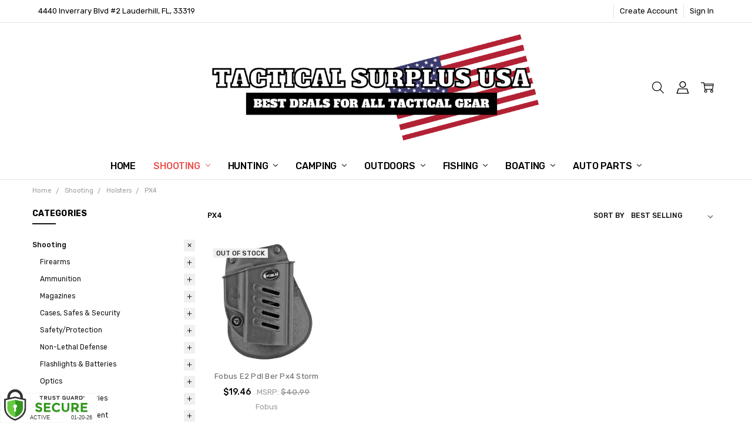

--- FILE ---
content_type: text/html; charset=UTF-8
request_url: https://tacticalsurplususa.com/search.php
body_size: 103
content:
<div>
</div>

<script>window.bodlEvents.product.emit('bodl_v1_keyword_search', { event_id: '4c4f72a9-5636-4a5e-89f2-6acdbd43c943', search_keyword: '', channel_id: '1' });</script>